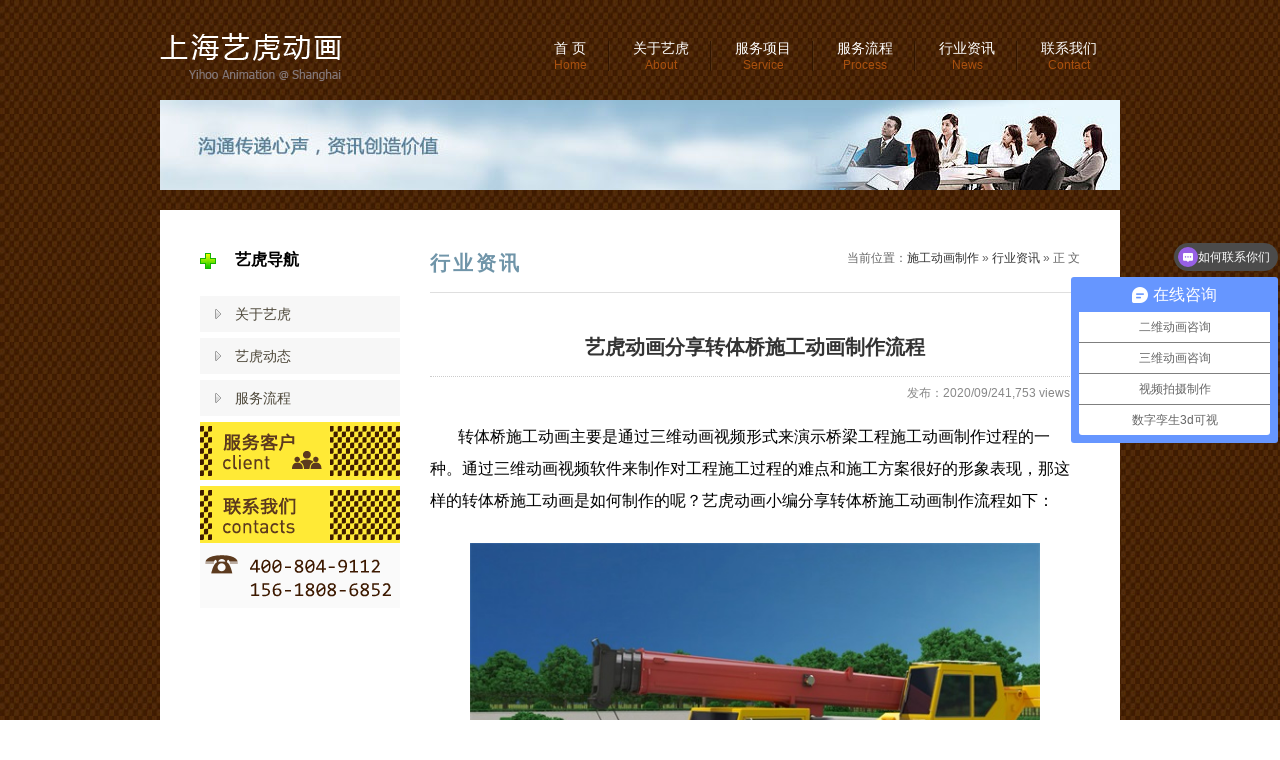

--- FILE ---
content_type: text/html; charset=UTF-8
request_url: http://www.shigongdonghua.com/article/89d2020e8192d517.html
body_size: 5162
content:
<!doctype html>
<html>
<head>
<meta charset="utf-8">
<title>艺虎动画分享转体桥施工动画制作流程-上海施工动画制作公司</title>
<link href="/static/style.css" rel="stylesheet" type="text/css" />
<!--[if IE 6]>
<script type="text/javascript" src="static/js/png.js" ></script>
<script>DD_belatedPNG.fix('div,img,dl,dd,span,li,h3,h2,dt,input,a,p');</script>
<![endif]-->
<meta name='robots' content='max-image-preview:large' />
	<style>img:is([sizes="auto" i], [sizes^="auto," i]) { contain-intrinsic-size: 3000px 1500px }</style>
	<link rel='stylesheet' id='wp-block-library-css' href='http://www.shigongdonghua.com/wp-includes/css/dist/block-library/style.min.css?ver=6.8.3' type='text/css' media='all' />
<style id='classic-theme-styles-inline-css' type='text/css'>
/*! This file is auto-generated */
.wp-block-button__link{color:#fff;background-color:#32373c;border-radius:9999px;box-shadow:none;text-decoration:none;padding:calc(.667em + 2px) calc(1.333em + 2px);font-size:1.125em}.wp-block-file__button{background:#32373c;color:#fff;text-decoration:none}
</style>
<style id='global-styles-inline-css' type='text/css'>
:root{--wp--preset--aspect-ratio--square: 1;--wp--preset--aspect-ratio--4-3: 4/3;--wp--preset--aspect-ratio--3-4: 3/4;--wp--preset--aspect-ratio--3-2: 3/2;--wp--preset--aspect-ratio--2-3: 2/3;--wp--preset--aspect-ratio--16-9: 16/9;--wp--preset--aspect-ratio--9-16: 9/16;--wp--preset--color--black: #000000;--wp--preset--color--cyan-bluish-gray: #abb8c3;--wp--preset--color--white: #ffffff;--wp--preset--color--pale-pink: #f78da7;--wp--preset--color--vivid-red: #cf2e2e;--wp--preset--color--luminous-vivid-orange: #ff6900;--wp--preset--color--luminous-vivid-amber: #fcb900;--wp--preset--color--light-green-cyan: #7bdcb5;--wp--preset--color--vivid-green-cyan: #00d084;--wp--preset--color--pale-cyan-blue: #8ed1fc;--wp--preset--color--vivid-cyan-blue: #0693e3;--wp--preset--color--vivid-purple: #9b51e0;--wp--preset--gradient--vivid-cyan-blue-to-vivid-purple: linear-gradient(135deg,rgba(6,147,227,1) 0%,rgb(155,81,224) 100%);--wp--preset--gradient--light-green-cyan-to-vivid-green-cyan: linear-gradient(135deg,rgb(122,220,180) 0%,rgb(0,208,130) 100%);--wp--preset--gradient--luminous-vivid-amber-to-luminous-vivid-orange: linear-gradient(135deg,rgba(252,185,0,1) 0%,rgba(255,105,0,1) 100%);--wp--preset--gradient--luminous-vivid-orange-to-vivid-red: linear-gradient(135deg,rgba(255,105,0,1) 0%,rgb(207,46,46) 100%);--wp--preset--gradient--very-light-gray-to-cyan-bluish-gray: linear-gradient(135deg,rgb(238,238,238) 0%,rgb(169,184,195) 100%);--wp--preset--gradient--cool-to-warm-spectrum: linear-gradient(135deg,rgb(74,234,220) 0%,rgb(151,120,209) 20%,rgb(207,42,186) 40%,rgb(238,44,130) 60%,rgb(251,105,98) 80%,rgb(254,248,76) 100%);--wp--preset--gradient--blush-light-purple: linear-gradient(135deg,rgb(255,206,236) 0%,rgb(152,150,240) 100%);--wp--preset--gradient--blush-bordeaux: linear-gradient(135deg,rgb(254,205,165) 0%,rgb(254,45,45) 50%,rgb(107,0,62) 100%);--wp--preset--gradient--luminous-dusk: linear-gradient(135deg,rgb(255,203,112) 0%,rgb(199,81,192) 50%,rgb(65,88,208) 100%);--wp--preset--gradient--pale-ocean: linear-gradient(135deg,rgb(255,245,203) 0%,rgb(182,227,212) 50%,rgb(51,167,181) 100%);--wp--preset--gradient--electric-grass: linear-gradient(135deg,rgb(202,248,128) 0%,rgb(113,206,126) 100%);--wp--preset--gradient--midnight: linear-gradient(135deg,rgb(2,3,129) 0%,rgb(40,116,252) 100%);--wp--preset--font-size--small: 13px;--wp--preset--font-size--medium: 20px;--wp--preset--font-size--large: 36px;--wp--preset--font-size--x-large: 42px;--wp--preset--spacing--20: 0.44rem;--wp--preset--spacing--30: 0.67rem;--wp--preset--spacing--40: 1rem;--wp--preset--spacing--50: 1.5rem;--wp--preset--spacing--60: 2.25rem;--wp--preset--spacing--70: 3.38rem;--wp--preset--spacing--80: 5.06rem;--wp--preset--shadow--natural: 6px 6px 9px rgba(0, 0, 0, 0.2);--wp--preset--shadow--deep: 12px 12px 50px rgba(0, 0, 0, 0.4);--wp--preset--shadow--sharp: 6px 6px 0px rgba(0, 0, 0, 0.2);--wp--preset--shadow--outlined: 6px 6px 0px -3px rgba(255, 255, 255, 1), 6px 6px rgba(0, 0, 0, 1);--wp--preset--shadow--crisp: 6px 6px 0px rgba(0, 0, 0, 1);}:where(.is-layout-flex){gap: 0.5em;}:where(.is-layout-grid){gap: 0.5em;}body .is-layout-flex{display: flex;}.is-layout-flex{flex-wrap: wrap;align-items: center;}.is-layout-flex > :is(*, div){margin: 0;}body .is-layout-grid{display: grid;}.is-layout-grid > :is(*, div){margin: 0;}:where(.wp-block-columns.is-layout-flex){gap: 2em;}:where(.wp-block-columns.is-layout-grid){gap: 2em;}:where(.wp-block-post-template.is-layout-flex){gap: 1.25em;}:where(.wp-block-post-template.is-layout-grid){gap: 1.25em;}.has-black-color{color: var(--wp--preset--color--black) !important;}.has-cyan-bluish-gray-color{color: var(--wp--preset--color--cyan-bluish-gray) !important;}.has-white-color{color: var(--wp--preset--color--white) !important;}.has-pale-pink-color{color: var(--wp--preset--color--pale-pink) !important;}.has-vivid-red-color{color: var(--wp--preset--color--vivid-red) !important;}.has-luminous-vivid-orange-color{color: var(--wp--preset--color--luminous-vivid-orange) !important;}.has-luminous-vivid-amber-color{color: var(--wp--preset--color--luminous-vivid-amber) !important;}.has-light-green-cyan-color{color: var(--wp--preset--color--light-green-cyan) !important;}.has-vivid-green-cyan-color{color: var(--wp--preset--color--vivid-green-cyan) !important;}.has-pale-cyan-blue-color{color: var(--wp--preset--color--pale-cyan-blue) !important;}.has-vivid-cyan-blue-color{color: var(--wp--preset--color--vivid-cyan-blue) !important;}.has-vivid-purple-color{color: var(--wp--preset--color--vivid-purple) !important;}.has-black-background-color{background-color: var(--wp--preset--color--black) !important;}.has-cyan-bluish-gray-background-color{background-color: var(--wp--preset--color--cyan-bluish-gray) !important;}.has-white-background-color{background-color: var(--wp--preset--color--white) !important;}.has-pale-pink-background-color{background-color: var(--wp--preset--color--pale-pink) !important;}.has-vivid-red-background-color{background-color: var(--wp--preset--color--vivid-red) !important;}.has-luminous-vivid-orange-background-color{background-color: var(--wp--preset--color--luminous-vivid-orange) !important;}.has-luminous-vivid-amber-background-color{background-color: var(--wp--preset--color--luminous-vivid-amber) !important;}.has-light-green-cyan-background-color{background-color: var(--wp--preset--color--light-green-cyan) !important;}.has-vivid-green-cyan-background-color{background-color: var(--wp--preset--color--vivid-green-cyan) !important;}.has-pale-cyan-blue-background-color{background-color: var(--wp--preset--color--pale-cyan-blue) !important;}.has-vivid-cyan-blue-background-color{background-color: var(--wp--preset--color--vivid-cyan-blue) !important;}.has-vivid-purple-background-color{background-color: var(--wp--preset--color--vivid-purple) !important;}.has-black-border-color{border-color: var(--wp--preset--color--black) !important;}.has-cyan-bluish-gray-border-color{border-color: var(--wp--preset--color--cyan-bluish-gray) !important;}.has-white-border-color{border-color: var(--wp--preset--color--white) !important;}.has-pale-pink-border-color{border-color: var(--wp--preset--color--pale-pink) !important;}.has-vivid-red-border-color{border-color: var(--wp--preset--color--vivid-red) !important;}.has-luminous-vivid-orange-border-color{border-color: var(--wp--preset--color--luminous-vivid-orange) !important;}.has-luminous-vivid-amber-border-color{border-color: var(--wp--preset--color--luminous-vivid-amber) !important;}.has-light-green-cyan-border-color{border-color: var(--wp--preset--color--light-green-cyan) !important;}.has-vivid-green-cyan-border-color{border-color: var(--wp--preset--color--vivid-green-cyan) !important;}.has-pale-cyan-blue-border-color{border-color: var(--wp--preset--color--pale-cyan-blue) !important;}.has-vivid-cyan-blue-border-color{border-color: var(--wp--preset--color--vivid-cyan-blue) !important;}.has-vivid-purple-border-color{border-color: var(--wp--preset--color--vivid-purple) !important;}.has-vivid-cyan-blue-to-vivid-purple-gradient-background{background: var(--wp--preset--gradient--vivid-cyan-blue-to-vivid-purple) !important;}.has-light-green-cyan-to-vivid-green-cyan-gradient-background{background: var(--wp--preset--gradient--light-green-cyan-to-vivid-green-cyan) !important;}.has-luminous-vivid-amber-to-luminous-vivid-orange-gradient-background{background: var(--wp--preset--gradient--luminous-vivid-amber-to-luminous-vivid-orange) !important;}.has-luminous-vivid-orange-to-vivid-red-gradient-background{background: var(--wp--preset--gradient--luminous-vivid-orange-to-vivid-red) !important;}.has-very-light-gray-to-cyan-bluish-gray-gradient-background{background: var(--wp--preset--gradient--very-light-gray-to-cyan-bluish-gray) !important;}.has-cool-to-warm-spectrum-gradient-background{background: var(--wp--preset--gradient--cool-to-warm-spectrum) !important;}.has-blush-light-purple-gradient-background{background: var(--wp--preset--gradient--blush-light-purple) !important;}.has-blush-bordeaux-gradient-background{background: var(--wp--preset--gradient--blush-bordeaux) !important;}.has-luminous-dusk-gradient-background{background: var(--wp--preset--gradient--luminous-dusk) !important;}.has-pale-ocean-gradient-background{background: var(--wp--preset--gradient--pale-ocean) !important;}.has-electric-grass-gradient-background{background: var(--wp--preset--gradient--electric-grass) !important;}.has-midnight-gradient-background{background: var(--wp--preset--gradient--midnight) !important;}.has-small-font-size{font-size: var(--wp--preset--font-size--small) !important;}.has-medium-font-size{font-size: var(--wp--preset--font-size--medium) !important;}.has-large-font-size{font-size: var(--wp--preset--font-size--large) !important;}.has-x-large-font-size{font-size: var(--wp--preset--font-size--x-large) !important;}
:where(.wp-block-post-template.is-layout-flex){gap: 1.25em;}:where(.wp-block-post-template.is-layout-grid){gap: 1.25em;}
:where(.wp-block-columns.is-layout-flex){gap: 2em;}:where(.wp-block-columns.is-layout-grid){gap: 2em;}
:root :where(.wp-block-pullquote){font-size: 1.5em;line-height: 1.6;}
</style>
<link rel="https://api.w.org/" href="http://www.shigongdonghua.com/wp-json/" /><link rel="alternate" title="JSON" type="application/json" href="http://www.shigongdonghua.com/wp-json/wp/v2/posts/1067" /><link rel="canonical" href="http://www.shigongdonghua.com/article/89d2020e8192d517.html" />
<link rel="alternate" title="oEmbed (JSON)" type="application/json+oembed" href="http://www.shigongdonghua.com/wp-json/oembed/1.0/embed?url=http%3A%2F%2Fwww.shigongdonghua.com%2Farticle%2F89d2020e8192d517.html" />
<link rel="alternate" title="oEmbed (XML)" type="text/xml+oembed" href="http://www.shigongdonghua.com/wp-json/oembed/1.0/embed?url=http%3A%2F%2Fwww.shigongdonghua.com%2Farticle%2F89d2020e8192d517.html&#038;format=xml" />
</head>
<body>
<div class="header">
<div class="logo">施工动画制作</div>
<div class="nav">
<ul>
<li><a href="/">首 页 <span>Home</span></a></li>
<li><a href="/about" rel="nofollow">关于艺虎 <span>About</span></a></li>
<li><a href="/service">服务项目 <span>Service</span></a></li>
<li><a href="/process" rel="nofollow">服务流程 <span>Process</span></a></li>
<li><a href="/part/news">行业资讯 <span>News</span></a></li>
<li class="none"><a href="/contact" rel="nofollow">联系我们 <span>Contact</span></a></li>
</ul>
</div>
</div><div class="banner"><img src="/static/img/banner.jpg" width="960" height="90"></div>
<div class="wrap">
<div class="side">
<dl>
  <dt>艺虎导航</dt>
  <dd><a href="/about">关于艺虎</a></dd>
  <dd><a href="/part/news">艺虎动态</a></dd>
  <dd><a href="/process">服务流程</a></dd>
</dl>
<p class="simg1"><img src="/static/img/321.png" width="200" height="58"></p>
<p class="simg2"><a href="/contact"><img src="/static/img/654.png" width="200" height="122"></a></p>
</div><div class="main">
<div class="where"><h3>行业资讯</h3> <span>当前位置：<a href="http://www.shigongdonghua.com">施工动画制作</a> &raquo; <a href="http://www.shigongdonghua.com/part/news" rel="category tag">行业资讯</a> &raquo; 正 文</span></div>
<div class="content">
<h1>艺虎动画分享转体桥施工动画制作流程</h1>
<div class="info">发布：2020/09/241,753 views</div>
<div class="txt">

<p>

转体桥施工动画主要是通过三维动画视频形式来演示桥梁工程施工动画制作过程的一种。通过三维动画视频软件来制作对工程施工过程的难点和施工方案很好的形象表现，那这样的转体桥施工动画是如何制作的呢？艺虎动画小编分享转体桥施工动画制作流程如下：

</p>



<figure class="wp-block-image"><img fetchpriority="high" decoding="async" width="600" height="337" src="http://www.shigongdonghua.com/attachment/2020/09/eaf741b1acd5fc57b4ddce5756d68c39.jpg" alt="钢结构施工动画" class="wp-image-1061" srcset="http://www.shigongdonghua.com/attachment/2020/09/eaf741b1acd5fc57b4ddce5756d68c39.jpg 600w, http://www.shigongdonghua.com/attachment/2020/09/eaf741b1acd5fc57b4ddce5756d68c39-450x253.jpg 450w" sizes="(max-width: 600px) 100vw, 600px" /></figure>



<p>1、转体桥施工三维动画建模</p>



<p>通过客户提供的资料，制作三维动画模型，这样的模型可以通过设计桥梁的尺寸按比例建模，混凝土斜拉桥，桥宽40米，母塔总高80米，子塔总高60米。</p>



<figure class="wp-block-image"><img decoding="async" src="http://www.shigongdonghua.com/attachment/2020/07/72f064fec5680b4206d77629d3d1ccec.png" alt="施工动画" class="wp-image-1052"/></figure>



<p>2、转体桥三维施工动画分镜设计</p>



<p>根据动画故事片板来设计转体桥的动画分镜头， 分镜头要体现主桥部分跨越铁路，采用转体法施工， 包含主梁截面、转盘安装、转体施工 等整个流程都要在动画分镜头体现出来。</p>



<figure class="wp-block-image"><img decoding="async" width="650" height="355" src="http://www.shigongdonghua.com/attachment/2014/04/350a713a6f64b38b78967e2c2232d39c.jpg" alt="施工动画图片" class="wp-image-184" srcset="http://www.shigongdonghua.com/attachment/2014/04/350a713a6f64b38b78967e2c2232d39c.jpg 650w, http://www.shigongdonghua.com/attachment/2014/04/350a713a6f64b38b78967e2c2232d39c-450x246.jpg 450w" sizes="(max-width: 650px) 100vw, 650px" /></figure>



<p>3.转体桥施工动画后期制作<br>转体桥施工动画后期制作包含动画的贴图灯光和渲染输出，根据施工方案中对动画场景进行照亮细致的描绘，材质的精细调节，结合施工过程难点把握每个镜头的渲染=。然后就是后期处理来输出动画视频短片</p>


<p><!-- /wp:post-content --></p>
<p>以上就是艺虎动画小编给大家分享的转体桥<a href="http://www.shigongdonghua.com">施工动画</a>制作流程，桥梁转体桥施工动画有利于在施工环境复杂情况下应用，这样给施工提高安全，减少施工实施过程的误差。制作这样的转体桥施工三维动画可以咨询网站客服，提高最新动画制作报价单。</p></div>
<ul class="pnlnk">
<li>上一篇：<a href="http://www.shigongdonghua.com/article/9c8928b385ec1e7b.html" rel="prev">三维动画演示钢结构工程施工全过程</a></li>
<li>下一篇：<a href="http://www.shigongdonghua.com/article/06215f70484401e0.html" rel="next">三维施工动画都有哪些作用？</a></li>
</ul>
<!--
<dl class="related">
  <dt>相关信息<span>Related News</span></dt>
  <dd><a href="/hyxw/56.html" >###</a></dd>
</dl>
-->
</div>
</div>
<div class="fix"></div>
</div>
<div class="copy">
<p>上海分公司：上海市-青浦区-崧泽大道6066弄36号楼三层 / 手 机：156 1808 6852</p>
<p>北京分公司：北京市-大兴区-CDD创意港嘉悦广场七号楼512 / 电话：400-804-9112 &nbsp;  QQ：849 500 115</p>
    <p>&copy; 2009～2025 上海艺虎文化传播有限公司 YiHoo.sh All Rights Reserved.</p>
    <p>业务范围：工程动画制作、工业动画制作、工业产品、产品宣传、工业仿真、机械原理演示动画、医学动画制作 / 动画制作种类：三维动画、二维动画、flash动画、mg动画</p>
</div>
<div class="footer">
<div class="flnk">上海艺虎专业从事动画8年，创意设计、经验丰富、诚信服务，是您最佳选择!</div>
<div class="fnav"></div>
</div>
<script type="speculationrules">
{"prefetch":[{"source":"document","where":{"and":[{"href_matches":"\/*"},{"not":{"href_matches":["\/wp-*.php","\/wp-admin\/*","\/attachment\/*","\/wp-content\/*","\/wp-content\/plugins\/*","\/wp-content\/themes\/Brown.15\/*","\/*\\?(.+)"]}},{"not":{"selector_matches":"a[rel~=\"nofollow\"]"}},{"not":{"selector_matches":".no-prefetch, .no-prefetch a"}}]},"eagerness":"conservative"}]}
</script>
<script>
var _hmt = _hmt || [];
(function() {
  var hm = document.createElement("script");
  hm.src = "https://hm.baidu.com/hm.js?9db17679addaffe228678f9768797188";
  var s = document.getElementsByTagName("script")[0]; 
  s.parentNode.insertBefore(hm, s);
})();
</script>
</body>
</html>

--- FILE ---
content_type: text/css
request_url: http://www.shigongdonghua.com/static/style.css
body_size: 1872
content:
@charset "utf-8";
/* CSS Document */
body { margin: 0; padding: 0; font-size: 12px; background: #fff; font-family: "Microsoft YaHei", "SimHei", "SimSun", Verdana, Tahoma, Arial; background: url(img/b.jpg) repeat; }
h1, h2, h3, h4, p { margin: 0; padding: 0; display: block; }
ul, li, dl, dt, dd { margin: 0; padding: 0; list-style: none; display: block; }
img { border-width: 0px; border-style: none; }
a { color: #333; text-decoration: none; }
a:hover { text-decoration: none; }
.fix { clear: both; }
.fl { float: left; }
.fr { float: right; }
/*========================================================*/
.header { margin: 0 auto; padding-top: 10px; width: 960px; height: 90px; clear: both; }
.header .logo { margin-top: 12px; padding: 42px 0 0 35px; width: 180px; height: 20px; background: url(img/logo.png) 0 0 no-repeat; text-indent:-999999px; color: #ccc; float: left; }
.header .nav { height: 90px; float: right; }
.header ul { margin-top: 30px; height: 45px; }
.header ul li { padding: 0 5px; background: url(img/nav_bg.png) right center no-repeat; float: left; }
.header ul li a { padding: 0 18px; font-size: 14px; color: #fff; display: block; }
.header ul li a:hover { color: #e7e2a4; }
.header ul li a span { font-size: 12px; color: #A9500E; text-align: center; display: block; }
.header ul li.none { background: none; }
/*========================================================*/
.fla { margin: 0 auto; width: 960px; height: 487px; background: #fff; }
/*========================================================*/
.banner { margin: 0 auto; width: 960px; height: 90px; clear: both; }
/*========================================================*/
.wrap { margin: 20px auto 0; padding: 40px; width: 880px; height: auto; background: #fff; clear: both; }
.wrap .side { width: 200px; float: left; }
/* side */
.side dl { }
.side dl dt { margin-bottom: 25px; padding-left: 35px; background: url(img/add.png) left center no-repeat; font-size: 16px; font-weight: bold; }
.side dl dd { margin-bottom: 6px; height: 36px; line-height: 36px; font-size: 14px; overflow: hidden; }
.side dl dd a { color: #4D4739; padding-left: 35px; padding-right: 20px; background: #f7f7f7 url(img/arrow_state_grey_right.png) 10px center no-repeat; display: block; }
.side dl dd a:hover, .side dl dd a.hover { color: #FFFFFF; background-color: #ad8f47; }
.side .simg1 { padding-bottom: 6px; width: 200px; height: 58px; }
.side .simg2 { width: 200px; height: 100px; }
/* main */
.wrap .main { width: 650px; float: right; overflow: hidden; }
.where { margin-bottom: 16px; padding-bottom: 16px; height: 26px; border-bottom: 1px #DFDFDF solid; color: #7095a9; }
.where h3 { font-size: 20px; letter-spacing: 3px; float: left; }
.where span { font-weight: normal; font-size: 12px; color: #666; float: right; }
/* uls */
ul.uls { }
ul.uls li { padding-left: 20px; height: 36px; line-height: 36px; background: url(img/-7.png) left center no-repeat; font-size: 14px; }
ul.uls li a { float: left; }
ul.uls li span { font-size: 12px; color: #ccc; float: right; }
.content { }
.content h1 { padding: 25px 0 15px; font-size: 20px; text-align: center; color: #333; }
.content .info { padding: 8px 10px 0; height: 36px; border-top: 1px #ccc dotted; text-align: right; color: #888; }
.txt { font-size: 16px; line-height: 32px; }
.txt p { padding: 0 0 10px; text-indent: 28px; }
ul.dh15 { width: 680px; height: 855px; }
ul.dh15 li { margin-right: 16px; padding:10px 0 15px; width: 206px; height: 198px; float: left; }
ul.dh15 li img{ padding: 3px; width: 200px; height: 120px; background: #fff url(img/bg_off.png) 0 0 repeat; display: block;}
ul.dh15 li p { line-height: 22px; color: #666; }
ul.dh15 li p.title { height: 24px; line-height: 24px; }
ul.dh15 li a { font-weight: bold; color: #333; font-size: 14px; display:block; }
ul.dh15 li a:hover { color: #A9500E; }
.content ul.pnlnk { padding: 10px 0; border-top: 1px #ccc dotted; border-bottom: 1px #ccc dotted; font-size: 14px; }
ul.pnlnk li { height: 28px; line-height: 28px; }
.content dl.related { padding-top: 10px; }
dl.related dt { height: 36px; line-height: 36px; font-weight: bold; font-size: 16px; }
dl.related dt span { padding-left: 15px; font-size: 12px; color: #666; font-weight: normal; }
dl.related dd { height: 28px; line-height: 28px; font-size: 14px; }
/*========================================================*/
.ulbox { margin: 0 auto; padding-top: 20px; width: 960px; height:auto; overflow: hidden; clear: both; }
.ulbox .h3, .cbox .h3 { padding-top: 20px; height: 20px; color: #fff; }
.ulbox .h3 .t, .nbox dl dt .t, .cbox .h3 .t { font-size: 14px; float: left; }
.ulbox .h3 .m, .nbox dl dt .m, .cbox .h3 .m { float: right; }
.ulbox .h3 a, .nbox dl dt a, .cbox .h3 a { color: #fff; }
.ulbox .h3 a:hover, .nbox dl dt a:hover, .cbox .h3 a:hover { text-decoration: underline; }
.ulbox ul { width: 1000px; height: auto; overflow:hidden; }
.ulbox ul li { margin: 20px 40px 0 0; width: 210px; height: 210px; float: left; }
.ulbox ul li img { padding: 5px; width: 200px; height: 120px; background: #fff url(img/bg_off.png) 0 0 repeat; display: block; }
.ulbox ul li p { line-height: 22px; color: #ccc; }
.ulbox ul li p.title { padding-top: 5px; height: 24px; line-height: 24px; }
.ulbox ul li a { font-weight: bold; color: #e7e2a4; font-size: 14px; }
.ulbox ul li a:hover { color: #A9500E; }
/*======================.nbox .imgx2 .yihoo { padding:10px; width: 360px; height: 125px; background: #fff; font-size:14px; float: right; }
.nbox .imgx2 .yihoo p{ height:22px; line-height:22px;}==================================*/
.nbox { margin: 0 auto; padding-top: 25px; width: 960px; height: 186px; overflow: hidden; clear: both; }
.nbox dl { width: 380px;}
.nbox dl dt { margin-bottom: 8px; height: 32px; color: #fff; background: url(img/line.png) 0 bottom repeat-x; }
.nbox dl dd { height: 28px; line-height: 28px; }
.nbox dl dd a { color: #E7E2A2; float: left; }
.nbox dl dd span { color: #aaa; font-size:10px; float: right; }
.nbox dl dd a:hover { text-decoration: underline; }
.nbox .imgx2 { width: 550px; float: right; }
.nbox .imgx2 .weixin { width: 145px; height: 145px; float: left; }
.nbox .imgx2 .yihoo { width: 380px; height: 145px; background-color:#fff; float: right; }
/* PageNavi */
.wp-pagenavi { padding-top: 10px; height: 25px; clear: both; }
.wp-pagenavi a, .wp-pagenavi span { text-decoration: none; border: 1px solid #BFBFBF; padding: 3px 5px; margin: 2px; }
.wp-pagenavi a:hover, .wp-pagenavi span.current { border-color: #000; }
.wp-pagenavi span.current { font-weight: bold; }
/*========================================================*/
.cbox { margin: 0 auto; width: 960px; height: 180px; background: url(img/line.png) 0 bottom repeat-x; overflow: hidden; clear: both; }
.cbox .h3 { background: url(img/line.png) 0 top repeat-x; }
.cbox ul { width: 1000px; height: 125px; }
.cbox ul li { margin-top: 15px; margin-right: 21px; width: 175px; height: 95px; background: #fff; float: left; }
/*========================================================*/
.copy { margin: 0 auto; padding: 18px 0 18px 120px; width: 840px; height: 88px; overflow: hidden; background: url(img/mail.png) 6px center no-repeat; clear: both; }
.copy p { height: 28px; line-height: 28px; color: #E7E2A2; }
/*========================================================*/
.footer { margin: 0 auto; padding-top: 15px; width: 960px; height: 45px; background: url(img/line.png) 0 top repeat-x; overflow: hidden; color: #E7E2A2; clear: both; }
.footer .flnk { float: left; }
.footer .fnav { float: right; }
.footer a { color: #E7E2A2; }
.footer a:hover { text-decoration: underline; }


--- FILE ---
content_type: text/javascript; charset=utf-8
request_url: https://goutong.baidu.com/site/186/9db17679addaffe228678f9768797188/b.js?siteId=19199745
body_size: 6148
content:
!function(){"use strict";!function(){var e={styleConfig:{"styleVersion":"1","inviteBox":{"btnBgColor":"#6696FF","startPage":0,"cpyInfo":"","isShowText":1,"skinType":1,"buttonType":1,"inviteTypeData":{"0":{"width":290,"height":125},"1":{"width":362,"height":225},"2":{"width":400,"height":282},"3":{"width":400,"height":282}},"autoInvite":0,"stayTime":10,"closeTime":20,"toChatTime":5,"inviteWinPos":0,"welcome":"欢迎咨询 !","btnBgColorType":0,"autoChat":0,"skinIndex":3,"customerStyle":{"acceptFontColor":"#383425","backImg":"https://su.bcebos.com/v1/biz-crm-aff-im/biz-crm-aff-im/generic/system/style/image/91e1001ea0a948309b33a6903b01a3d3.jpg?authorization=bce-auth-v1%2F0a3fcab923c6474ea5dc6cb9d1fd53b9%2F2022-08-23T12%3A56%3A16Z%2F-1%2F%2F873c33e7f218cca4e3857ea9301761c88a8f7b4656c366269012e1b374a629dc","backImgNginxAddr":"//sgoutong.baidu.com/static/style/images/92bbeec89ba44b58b14c9df191b27c10.jpg","acceptBgColor":"#fecb2e","inviteBackImg":"https://aff-im.bj.bcebos.com/r/image/invite-back-img.png","confirmBtnText":"在线咨询","marginTop":0,"buttonPosition":"center","marginLeft":0},"smartBoxEnable":0,"defaultStyle":1,"likeCrm":0,"skinName":"自定义皮肤","autoHide":0,"reInvite":0,"sendButton":{"bgColor":"#bfecff","fontColor":"#1980df"},"inviteHeadImg":"","license":"000","fontPosition":"center","isCustomerStyle":0,"position":"middle","inviteInterval":30,"inviteWinType":0,"tradeId":0,"fontColor":"#333333"},"aiSupportQuestion":false,"webimConfig":{"isShowIntelWelLan":0,"skinIndex":0,"autoDuration":1,"customerColor":"#6696FF","themeType":0,"license":"000","isOpenAutoDirectCom":0,"generalRecommend":1,"isShowCloseBtn":1,"skinType":1,"isOpenKeepCom":1,"autoPopupMsg":0,"position":"right-bottom","needVerifyCode":1,"waitVisitStayTime":6,"searchTermRecommend":1},"noteBoard":{"btnBgColor":"#6696FF","skinIndex":9,"likeCrm":1,"displayCompany":1,"cpyInfo":"专业二三维动画制作公司\n138-1645-3435","skinName":"商务客服","displayLxb":1,"formText":"感谢您的关注，当前客服人员不在线，请填写一下您的信息，我们会尽快和您联系。","skinType":1,"form":{"formOffline":1,"formOnlineAuto":0},"position":"left-bottom","itemsExt":[{"question":"邮箱","name":"item0","required":0,"isShow":0},{"question":"地址","name":"item1","required":0,"isShow":0}],"items":[{"name":"content","required":1,"isShow":1},{"name":"visitorName","required":0,"isShow":1},{"name":"visitorPhone","required":1,"isShow":1}],"cpyTel":"138-1645-3435","needVerifyCode":1,"tradeId":0,"btnBgColorType":0,"board":{"boardOffline":1,"boardOnline":0}},"blackWhiteList":{"type":-1,"siteBlackWhiteList":[]},"isWebim":1,"pageId":0,"seekIcon":{"barrageIconColor":"#9861E6","iconHeight":39,"barrageIssue":["可以介绍下你们的产品么？","你们是怎么收费的呢？","现在有优惠活动么？"],"displayLxb":1,"cpyInfo":"","portraitPosition":"top","skinType":1,"isFixedPosition":1,"iconType":1,"pcGroupiconColor":"#6696FF","horizontalPosition":"left","customerStyle":{"backImg":""},"skinIndex":5,"iconWidth":120,"likeCrm":0,"skinName":"浪漫遨游","groups":[{"groupName":"二维动画咨询","groupId":113266,"isSelected":true},{"groupName":"三维动画咨询","groupId":709730,"isSelected":true},{"groupName":"视频拍摄制作","groupId":965023,"isSelected":true},{"groupName":"数字孪生3d可视","groupId":965024,"isSelected":true}],"barrageColor":0,"marginLeft":0,"autoConsult":1,"isOpenAutoDirectCom":0,"barrageSwitch":true,"isCustomerStyle":0,"hotIssues":[{"question":"动画视频制作","answer":"","id":"hotIssues:567386195"},{"question":"你们是怎么收费的呢？","answer":"","id":"hotIssues:2100550376"},{"question":"如何联系你们","answer":"","id":"hotIssues:676009954"}],"groupStyle":{"bgColor":"#ffffff","buttonColor":"#d6f3ff","fontColor":"#008edf"},"pcGroupiconType":0,"position":"right-center","groupWidth":191,"barrageIconColorType":0,"marginTop":0,"tradeId":0},"digitalHumanSetting":{"perid":"4146","gender":0,"demo":{"image":"https://aff-im.cdn.bcebos.com/onlineEnv/r/image/digitalman/digital-woman-demo-webim.png"},"headImage":"https://aff-im.cdn.bcebos.com/onlineEnv/r/image/digitalman/digital-woman-demo.jpg","name":"温柔姐姐","audition":"https://aff-im.cdn.bcebos.com/onlineEnv/r/audio/digitalman/woman.mp3","comment":"以亲切温柔的形象来接待访客，让用户感受到温暖和关怀；","data":{"welcome":{"gif":"https://aff-im.cdn.bcebos.com/onlineEnv/r/image/digitalman/digital-woman-welcome.gif"},"contact":{"gif":"https://aff-im.cdn.bcebos.com/onlineEnv/r/image/digitalman/digital-woman-contact.gif"},"warmLanguage":{"gif":""},"other":{"gif":""}}}},siteConfig:{"eid":"21325917","queuing":"<p>欢迎光临！您已经进入服务队列，请您稍候，马上为您转接您的在线咨询顾问。</p>","isOpenOfflineChat":1,"authToken":"bridge","isWebim":1,"imVersion":"im_server","platform":0,"isGray":"false","vstProto":1,"bcpAiAgentEnable":"0","webimConfig":{"isShowIntelWelLan":0,"skinIndex":0,"autoDuration":1,"customerColor":"#6696FF","themeType":0,"license":"000","isOpenAutoDirectCom":0,"generalRecommend":1,"isShowCloseBtn":1,"skinType":1,"isOpenKeepCom":1,"autoPopupMsg":0,"position":"right-bottom","needVerifyCode":1,"waitVisitStayTime":6,"searchTermRecommend":1},"isOpenRobot":0,"startTime":1768735041874,"authType":4,"prologue":"","isPreonline":0,"isOpenSmartReply":1,"isCsOnline":1,"siteToken":"9db17679addaffe228678f9768797188","userId":"21325917","route":"1","csrfToken":"d0b58827106245d9906744c48b02ead5","ymgWhitelist":true,"likeVersion":"generic","newWebIm":1,"siteId":"19199745","online":"true","bid":"","webRoot":"https://affimvip.baidu.com/cps5/","isSmallFlow":0,"userCommonSwitch":{"isOpenTelCall":false,"isOpenCallDialog":false,"isOpenStateOfRead":true,"isOpenVisitorLeavingClue":true,"isOpenVoiceMsg":true,"isOpenVoiceCom":true}}};Object.freeze(e),window.affImConfig=e;var i=document.createElement("script"); i.src="https://aff-im.cdn.bcebos.com/onlineEnv/imsdk/1735891798/affim.js",i.setAttribute("charset","UTF-8");var o=document.getElementsByTagName("head")[0]||document.body;o.insertBefore(i,o.firstElement||null)}()}();